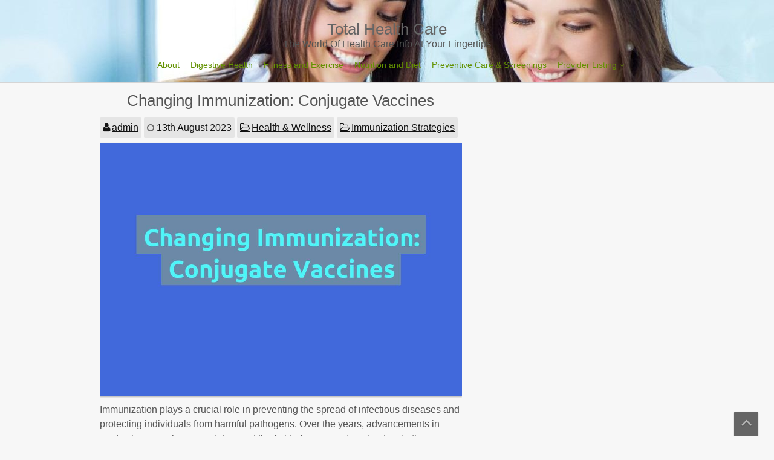

--- FILE ---
content_type: text/html; charset=UTF-8
request_url: https://www.total-health-care.com/changing-immunization-conjugate-vaccines/
body_size: 10564
content:
<!DOCTYPE html>
<html lang="en-US">
	<head>
		<meta charset="UTF-8" />
				<meta name="viewport" content="width=device-width" />
		<meta name='robots' content='index, follow, max-image-preview:large, max-snippet:-1, max-video-preview:-1' />
	<style>img:is([sizes="auto" i], [sizes^="auto," i]) { contain-intrinsic-size: 3000px 1500px }</style>
	
	<!-- This site is optimized with the Yoast SEO Premium plugin v26.7 (Yoast SEO v26.7) - https://yoast.com/wordpress/plugins/seo/ -->
	<title>Changing Immunization: Conjugate Vaccines - Total Health Care</title>
	<link rel="canonical" href="https://www.total-health-care.com/changing-immunization-conjugate-vaccines/" />
	<meta property="og:locale" content="en_US" />
	<meta property="og:type" content="article" />
	<meta property="og:title" content="Changing Immunization: Conjugate Vaccines" />
	<meta property="og:description" content="Immunization plays a crucial role in preventing the spread of infectious diseases and protecting individuals from harmful pathogens. Over the years, advancements in medical science have revolutionized the field of immunization, leading to the development of various types of vaccines. One such breakthrough in vaccine technology is the introduction of conjugate vaccines. Understanding Conjugate Vaccines [&hellip;]" />
	<meta property="og:url" content="https://www.total-health-care.com/changing-immunization-conjugate-vaccines/" />
	<meta property="og:site_name" content="Total Health Care" />
	<meta property="article:published_time" content="2023-08-12T23:00:00+00:00" />
	<meta property="article:modified_time" content="2025-03-27T18:23:51+00:00" />
	<meta property="og:image" content="https://www.total-health-care.com/files/2024/01/changing-immunization-conjugate-vaccines.png" />
	<meta property="og:image:width" content="1000" />
	<meta property="og:image:height" content="700" />
	<meta property="og:image:type" content="image/png" />
	<meta name="author" content="admin" />
	<meta name="twitter:card" content="summary_large_image" />
	<meta name="twitter:label1" content="Written by" />
	<meta name="twitter:data1" content="admin" />
	<meta name="twitter:label2" content="Est. reading time" />
	<meta name="twitter:data2" content="5 minutes" />
	<script type="application/ld+json" class="yoast-schema-graph">{"@context":"https://schema.org","@graph":[{"@type":"Article","@id":"https://www.total-health-care.com/changing-immunization-conjugate-vaccines/#article","isPartOf":{"@id":"https://www.total-health-care.com/changing-immunization-conjugate-vaccines/"},"author":{"name":"admin","@id":"https://www.total-health-care.com/#/schema/person/f6b7aed7dfcaf1bbc0334f02cfd4fbaa"},"headline":"Changing Immunization: Conjugate Vaccines","datePublished":"2023-08-12T23:00:00+00:00","dateModified":"2025-03-27T18:23:51+00:00","mainEntityOfPage":{"@id":"https://www.total-health-care.com/changing-immunization-conjugate-vaccines/"},"wordCount":1008,"image":{"@id":"https://www.total-health-care.com/changing-immunization-conjugate-vaccines/#primaryimage"},"thumbnailUrl":"https://www.total-health-care.com/files/2024/01/changing-immunization-conjugate-vaccines.png","articleSection":["Health &amp; Wellness","Immunization Strategies"],"inLanguage":"en-US","copyrightYear":"2023","copyrightHolder":{"@id":"https://www.total-health-care.com/#organization"}},{"@type":"WebPage","@id":"https://www.total-health-care.com/changing-immunization-conjugate-vaccines/","url":"https://www.total-health-care.com/changing-immunization-conjugate-vaccines/","name":"Changing Immunization: Conjugate Vaccines - Total Health Care","isPartOf":{"@id":"https://www.total-health-care.com/#website"},"primaryImageOfPage":{"@id":"https://www.total-health-care.com/changing-immunization-conjugate-vaccines/#primaryimage"},"image":{"@id":"https://www.total-health-care.com/changing-immunization-conjugate-vaccines/#primaryimage"},"thumbnailUrl":"https://www.total-health-care.com/files/2024/01/changing-immunization-conjugate-vaccines.png","datePublished":"2023-08-12T23:00:00+00:00","dateModified":"2025-03-27T18:23:51+00:00","author":{"@id":"https://www.total-health-care.com/#/schema/person/f6b7aed7dfcaf1bbc0334f02cfd4fbaa"},"breadcrumb":{"@id":"https://www.total-health-care.com/changing-immunization-conjugate-vaccines/#breadcrumb"},"inLanguage":"en-US","potentialAction":[{"@type":"ReadAction","target":["https://www.total-health-care.com/changing-immunization-conjugate-vaccines/"]}]},{"@type":"ImageObject","inLanguage":"en-US","@id":"https://www.total-health-care.com/changing-immunization-conjugate-vaccines/#primaryimage","url":"https://www.total-health-care.com/files/2024/01/changing-immunization-conjugate-vaccines.png","contentUrl":"https://www.total-health-care.com/files/2024/01/changing-immunization-conjugate-vaccines.png","width":1000,"height":700,"caption":"Changing Immunization: Conjugate Vaccines"},{"@type":"BreadcrumbList","@id":"https://www.total-health-care.com/changing-immunization-conjugate-vaccines/#breadcrumb","itemListElement":[{"@type":"ListItem","position":1,"name":"Home","item":"https://www.total-health-care.com/"},{"@type":"ListItem","position":2,"name":"Changing Immunization: Conjugate Vaccines"}]},{"@type":"WebSite","@id":"https://www.total-health-care.com/#website","url":"https://www.total-health-care.com/","name":"Total Health Care","description":"The World Of Health Care Info At Your Fingertips","potentialAction":[{"@type":"SearchAction","target":{"@type":"EntryPoint","urlTemplate":"https://www.total-health-care.com/?s={search_term_string}"},"query-input":{"@type":"PropertyValueSpecification","valueRequired":true,"valueName":"search_term_string"}}],"inLanguage":"en-US"},{"@type":"Person","@id":"https://www.total-health-care.com/#/schema/person/f6b7aed7dfcaf1bbc0334f02cfd4fbaa","name":"admin","image":{"@type":"ImageObject","inLanguage":"en-US","@id":"https://www.total-health-care.com/#/schema/person/image/","url":"https://secure.gravatar.com/avatar/a6e839e34b9ec5a38dfda4754c57184c?s=96&d=mm&r=g","contentUrl":"https://secure.gravatar.com/avatar/a6e839e34b9ec5a38dfda4754c57184c?s=96&d=mm&r=g","caption":"admin"},"url":"https://www.total-health-care.com/author/admin/"}]}</script>
	<!-- / Yoast SEO Premium plugin. -->


<link rel="amphtml" href="https://www.total-health-care.com/changing-immunization-conjugate-vaccines/amp/" /><meta name="generator" content="AMP for WP 1.1.11"/><link rel="alternate" type="application/rss+xml" title="Total Health Care &raquo; Feed" href="https://www.total-health-care.com/feed/" />
<link rel='stylesheet' id='wp-block-library-css' href='https://www.total-health-care.com/wp-includes/css/dist/block-library/style.min.css?ver=6.7.4' type='text/css' media='all' />
<style id='wp-block-library-theme-inline-css' type='text/css'>
.wp-block-audio :where(figcaption){color:#555;font-size:13px;text-align:center}.is-dark-theme .wp-block-audio :where(figcaption){color:#ffffffa6}.wp-block-audio{margin:0 0 1em}.wp-block-code{border:1px solid #ccc;border-radius:4px;font-family:Menlo,Consolas,monaco,monospace;padding:.8em 1em}.wp-block-embed :where(figcaption){color:#555;font-size:13px;text-align:center}.is-dark-theme .wp-block-embed :where(figcaption){color:#ffffffa6}.wp-block-embed{margin:0 0 1em}.blocks-gallery-caption{color:#555;font-size:13px;text-align:center}.is-dark-theme .blocks-gallery-caption{color:#ffffffa6}:root :where(.wp-block-image figcaption){color:#555;font-size:13px;text-align:center}.is-dark-theme :root :where(.wp-block-image figcaption){color:#ffffffa6}.wp-block-image{margin:0 0 1em}.wp-block-pullquote{border-bottom:4px solid;border-top:4px solid;color:currentColor;margin-bottom:1.75em}.wp-block-pullquote cite,.wp-block-pullquote footer,.wp-block-pullquote__citation{color:currentColor;font-size:.8125em;font-style:normal;text-transform:uppercase}.wp-block-quote{border-left:.25em solid;margin:0 0 1.75em;padding-left:1em}.wp-block-quote cite,.wp-block-quote footer{color:currentColor;font-size:.8125em;font-style:normal;position:relative}.wp-block-quote:where(.has-text-align-right){border-left:none;border-right:.25em solid;padding-left:0;padding-right:1em}.wp-block-quote:where(.has-text-align-center){border:none;padding-left:0}.wp-block-quote.is-large,.wp-block-quote.is-style-large,.wp-block-quote:where(.is-style-plain){border:none}.wp-block-search .wp-block-search__label{font-weight:700}.wp-block-search__button{border:1px solid #ccc;padding:.375em .625em}:where(.wp-block-group.has-background){padding:1.25em 2.375em}.wp-block-separator.has-css-opacity{opacity:.4}.wp-block-separator{border:none;border-bottom:2px solid;margin-left:auto;margin-right:auto}.wp-block-separator.has-alpha-channel-opacity{opacity:1}.wp-block-separator:not(.is-style-wide):not(.is-style-dots){width:100px}.wp-block-separator.has-background:not(.is-style-dots){border-bottom:none;height:1px}.wp-block-separator.has-background:not(.is-style-wide):not(.is-style-dots){height:2px}.wp-block-table{margin:0 0 1em}.wp-block-table td,.wp-block-table th{word-break:normal}.wp-block-table :where(figcaption){color:#555;font-size:13px;text-align:center}.is-dark-theme .wp-block-table :where(figcaption){color:#ffffffa6}.wp-block-video :where(figcaption){color:#555;font-size:13px;text-align:center}.is-dark-theme .wp-block-video :where(figcaption){color:#ffffffa6}.wp-block-video{margin:0 0 1em}:root :where(.wp-block-template-part.has-background){margin-bottom:0;margin-top:0;padding:1.25em 2.375em}
</style>
<style id='classic-theme-styles-inline-css' type='text/css'>
/*! This file is auto-generated */
.wp-block-button__link{color:#fff;background-color:#32373c;border-radius:9999px;box-shadow:none;text-decoration:none;padding:calc(.667em + 2px) calc(1.333em + 2px);font-size:1.125em}.wp-block-file__button{background:#32373c;color:#fff;text-decoration:none}
</style>
<style id='global-styles-inline-css' type='text/css'>
:root{--wp--preset--aspect-ratio--square: 1;--wp--preset--aspect-ratio--4-3: 4/3;--wp--preset--aspect-ratio--3-4: 3/4;--wp--preset--aspect-ratio--3-2: 3/2;--wp--preset--aspect-ratio--2-3: 2/3;--wp--preset--aspect-ratio--16-9: 16/9;--wp--preset--aspect-ratio--9-16: 9/16;--wp--preset--color--black: #000000;--wp--preset--color--cyan-bluish-gray: #abb8c3;--wp--preset--color--white: #ffffff;--wp--preset--color--pale-pink: #f78da7;--wp--preset--color--vivid-red: #cf2e2e;--wp--preset--color--luminous-vivid-orange: #ff6900;--wp--preset--color--luminous-vivid-amber: #fcb900;--wp--preset--color--light-green-cyan: #7bdcb5;--wp--preset--color--vivid-green-cyan: #00d084;--wp--preset--color--pale-cyan-blue: #8ed1fc;--wp--preset--color--vivid-cyan-blue: #0693e3;--wp--preset--color--vivid-purple: #9b51e0;--wp--preset--gradient--vivid-cyan-blue-to-vivid-purple: linear-gradient(135deg,rgba(6,147,227,1) 0%,rgb(155,81,224) 100%);--wp--preset--gradient--light-green-cyan-to-vivid-green-cyan: linear-gradient(135deg,rgb(122,220,180) 0%,rgb(0,208,130) 100%);--wp--preset--gradient--luminous-vivid-amber-to-luminous-vivid-orange: linear-gradient(135deg,rgba(252,185,0,1) 0%,rgba(255,105,0,1) 100%);--wp--preset--gradient--luminous-vivid-orange-to-vivid-red: linear-gradient(135deg,rgba(255,105,0,1) 0%,rgb(207,46,46) 100%);--wp--preset--gradient--very-light-gray-to-cyan-bluish-gray: linear-gradient(135deg,rgb(238,238,238) 0%,rgb(169,184,195) 100%);--wp--preset--gradient--cool-to-warm-spectrum: linear-gradient(135deg,rgb(74,234,220) 0%,rgb(151,120,209) 20%,rgb(207,42,186) 40%,rgb(238,44,130) 60%,rgb(251,105,98) 80%,rgb(254,248,76) 100%);--wp--preset--gradient--blush-light-purple: linear-gradient(135deg,rgb(255,206,236) 0%,rgb(152,150,240) 100%);--wp--preset--gradient--blush-bordeaux: linear-gradient(135deg,rgb(254,205,165) 0%,rgb(254,45,45) 50%,rgb(107,0,62) 100%);--wp--preset--gradient--luminous-dusk: linear-gradient(135deg,rgb(255,203,112) 0%,rgb(199,81,192) 50%,rgb(65,88,208) 100%);--wp--preset--gradient--pale-ocean: linear-gradient(135deg,rgb(255,245,203) 0%,rgb(182,227,212) 50%,rgb(51,167,181) 100%);--wp--preset--gradient--electric-grass: linear-gradient(135deg,rgb(202,248,128) 0%,rgb(113,206,126) 100%);--wp--preset--gradient--midnight: linear-gradient(135deg,rgb(2,3,129) 0%,rgb(40,116,252) 100%);--wp--preset--font-size--small: 13px;--wp--preset--font-size--medium: 20px;--wp--preset--font-size--large: 36px;--wp--preset--font-size--x-large: 42px;--wp--preset--spacing--20: 0.44rem;--wp--preset--spacing--30: 0.67rem;--wp--preset--spacing--40: 1rem;--wp--preset--spacing--50: 1.5rem;--wp--preset--spacing--60: 2.25rem;--wp--preset--spacing--70: 3.38rem;--wp--preset--spacing--80: 5.06rem;--wp--preset--shadow--natural: 6px 6px 9px rgba(0, 0, 0, 0.2);--wp--preset--shadow--deep: 12px 12px 50px rgba(0, 0, 0, 0.4);--wp--preset--shadow--sharp: 6px 6px 0px rgba(0, 0, 0, 0.2);--wp--preset--shadow--outlined: 6px 6px 0px -3px rgba(255, 255, 255, 1), 6px 6px rgba(0, 0, 0, 1);--wp--preset--shadow--crisp: 6px 6px 0px rgba(0, 0, 0, 1);}:where(.is-layout-flex){gap: 0.5em;}:where(.is-layout-grid){gap: 0.5em;}body .is-layout-flex{display: flex;}.is-layout-flex{flex-wrap: wrap;align-items: center;}.is-layout-flex > :is(*, div){margin: 0;}body .is-layout-grid{display: grid;}.is-layout-grid > :is(*, div){margin: 0;}:where(.wp-block-columns.is-layout-flex){gap: 2em;}:where(.wp-block-columns.is-layout-grid){gap: 2em;}:where(.wp-block-post-template.is-layout-flex){gap: 1.25em;}:where(.wp-block-post-template.is-layout-grid){gap: 1.25em;}.has-black-color{color: var(--wp--preset--color--black) !important;}.has-cyan-bluish-gray-color{color: var(--wp--preset--color--cyan-bluish-gray) !important;}.has-white-color{color: var(--wp--preset--color--white) !important;}.has-pale-pink-color{color: var(--wp--preset--color--pale-pink) !important;}.has-vivid-red-color{color: var(--wp--preset--color--vivid-red) !important;}.has-luminous-vivid-orange-color{color: var(--wp--preset--color--luminous-vivid-orange) !important;}.has-luminous-vivid-amber-color{color: var(--wp--preset--color--luminous-vivid-amber) !important;}.has-light-green-cyan-color{color: var(--wp--preset--color--light-green-cyan) !important;}.has-vivid-green-cyan-color{color: var(--wp--preset--color--vivid-green-cyan) !important;}.has-pale-cyan-blue-color{color: var(--wp--preset--color--pale-cyan-blue) !important;}.has-vivid-cyan-blue-color{color: var(--wp--preset--color--vivid-cyan-blue) !important;}.has-vivid-purple-color{color: var(--wp--preset--color--vivid-purple) !important;}.has-black-background-color{background-color: var(--wp--preset--color--black) !important;}.has-cyan-bluish-gray-background-color{background-color: var(--wp--preset--color--cyan-bluish-gray) !important;}.has-white-background-color{background-color: var(--wp--preset--color--white) !important;}.has-pale-pink-background-color{background-color: var(--wp--preset--color--pale-pink) !important;}.has-vivid-red-background-color{background-color: var(--wp--preset--color--vivid-red) !important;}.has-luminous-vivid-orange-background-color{background-color: var(--wp--preset--color--luminous-vivid-orange) !important;}.has-luminous-vivid-amber-background-color{background-color: var(--wp--preset--color--luminous-vivid-amber) !important;}.has-light-green-cyan-background-color{background-color: var(--wp--preset--color--light-green-cyan) !important;}.has-vivid-green-cyan-background-color{background-color: var(--wp--preset--color--vivid-green-cyan) !important;}.has-pale-cyan-blue-background-color{background-color: var(--wp--preset--color--pale-cyan-blue) !important;}.has-vivid-cyan-blue-background-color{background-color: var(--wp--preset--color--vivid-cyan-blue) !important;}.has-vivid-purple-background-color{background-color: var(--wp--preset--color--vivid-purple) !important;}.has-black-border-color{border-color: var(--wp--preset--color--black) !important;}.has-cyan-bluish-gray-border-color{border-color: var(--wp--preset--color--cyan-bluish-gray) !important;}.has-white-border-color{border-color: var(--wp--preset--color--white) !important;}.has-pale-pink-border-color{border-color: var(--wp--preset--color--pale-pink) !important;}.has-vivid-red-border-color{border-color: var(--wp--preset--color--vivid-red) !important;}.has-luminous-vivid-orange-border-color{border-color: var(--wp--preset--color--luminous-vivid-orange) !important;}.has-luminous-vivid-amber-border-color{border-color: var(--wp--preset--color--luminous-vivid-amber) !important;}.has-light-green-cyan-border-color{border-color: var(--wp--preset--color--light-green-cyan) !important;}.has-vivid-green-cyan-border-color{border-color: var(--wp--preset--color--vivid-green-cyan) !important;}.has-pale-cyan-blue-border-color{border-color: var(--wp--preset--color--pale-cyan-blue) !important;}.has-vivid-cyan-blue-border-color{border-color: var(--wp--preset--color--vivid-cyan-blue) !important;}.has-vivid-purple-border-color{border-color: var(--wp--preset--color--vivid-purple) !important;}.has-vivid-cyan-blue-to-vivid-purple-gradient-background{background: var(--wp--preset--gradient--vivid-cyan-blue-to-vivid-purple) !important;}.has-light-green-cyan-to-vivid-green-cyan-gradient-background{background: var(--wp--preset--gradient--light-green-cyan-to-vivid-green-cyan) !important;}.has-luminous-vivid-amber-to-luminous-vivid-orange-gradient-background{background: var(--wp--preset--gradient--luminous-vivid-amber-to-luminous-vivid-orange) !important;}.has-luminous-vivid-orange-to-vivid-red-gradient-background{background: var(--wp--preset--gradient--luminous-vivid-orange-to-vivid-red) !important;}.has-very-light-gray-to-cyan-bluish-gray-gradient-background{background: var(--wp--preset--gradient--very-light-gray-to-cyan-bluish-gray) !important;}.has-cool-to-warm-spectrum-gradient-background{background: var(--wp--preset--gradient--cool-to-warm-spectrum) !important;}.has-blush-light-purple-gradient-background{background: var(--wp--preset--gradient--blush-light-purple) !important;}.has-blush-bordeaux-gradient-background{background: var(--wp--preset--gradient--blush-bordeaux) !important;}.has-luminous-dusk-gradient-background{background: var(--wp--preset--gradient--luminous-dusk) !important;}.has-pale-ocean-gradient-background{background: var(--wp--preset--gradient--pale-ocean) !important;}.has-electric-grass-gradient-background{background: var(--wp--preset--gradient--electric-grass) !important;}.has-midnight-gradient-background{background: var(--wp--preset--gradient--midnight) !important;}.has-small-font-size{font-size: var(--wp--preset--font-size--small) !important;}.has-medium-font-size{font-size: var(--wp--preset--font-size--medium) !important;}.has-large-font-size{font-size: var(--wp--preset--font-size--large) !important;}.has-x-large-font-size{font-size: var(--wp--preset--font-size--x-large) !important;}
:where(.wp-block-post-template.is-layout-flex){gap: 1.25em;}:where(.wp-block-post-template.is-layout-grid){gap: 1.25em;}
:where(.wp-block-columns.is-layout-flex){gap: 2em;}:where(.wp-block-columns.is-layout-grid){gap: 2em;}
:root :where(.wp-block-pullquote){font-size: 1.5em;line-height: 1.6;}
</style>
<style id='dominant-color-styles-inline-css' type='text/css'>
img[data-dominant-color]:not(.has-transparency) { background-color: var(--dominant-color); }
</style>
<link rel='stylesheet' id='font-awesome-css' href='https://www.total-health-care.com/wp-content/themes/landshafting/css/font-awesome.min.css?ver=6.7.4' type='text/css' media='all' />
<link rel='stylesheet' id='animate-css-css' href='https://www.total-health-care.com/wp-content/themes/landshafting/css/animate.css?ver=6.7.4' type='text/css' media='all' />
<link rel='stylesheet' id='landshafting-style-css' href='https://www.total-health-care.com/wp-content/themes/landshafting/style.css?ver=6.7.4' type='text/css' media='all' />
<link rel='stylesheet' id='image-ninja-pro-frontend-css-css' href='https://www.total-health-care.com/wp-content/plugins/image-ninja-pro/assets/css/image-ninja-pro-admin.css?ver=1.8.7' type='text/css' media='all' />
<link rel='stylesheet' id='yarppRelatedCss-css' href='https://www.total-health-care.com/wp-content/plugins/yet-another-related-posts-plugin/style/related.css?ver=5.30.11' type='text/css' media='all' />
<script type="text/javascript" src="https://www.total-health-care.com/wp-includes/js/jquery/jquery.min.js?ver=3.7.1" id="jquery-core-js"></script>
<script type="text/javascript" src="https://www.total-health-care.com/wp-content/themes/landshafting/js/viewportchecker.js?ver=6.7.4" id="viewportchecker-js"></script>
<script type="text/javascript" id="landshafting-js-js-extra">
/* <![CDATA[ */
var landshafting_options = {"loading_effect":"1"};
/* ]]> */
</script>
<script type="text/javascript" src="https://www.total-health-care.com/wp-content/themes/landshafting/js/utilities.js?ver=6.7.4" id="landshafting-js-js"></script>
<link rel="https://api.w.org/" href="https://www.total-health-care.com/wp-json/" /><link rel="alternate" title="JSON" type="application/json" href="https://www.total-health-care.com/wp-json/wp/v2/posts/2671" /><link rel="EditURI" type="application/rsd+xml" title="RSD" href="https://www.total-health-care.com/xmlrpc.php?rsd" />
<meta name="generator" content="WordPress 6.7.4" />
<link rel='shortlink' href='https://www.total-health-care.com/?p=2671' />
<meta name="generator" content="auto-sizes 1.4.0">
<meta name="generator" content="dominant-color-images 1.2.0">
<meta name="generator" content="performance-lab 4.0.1; plugins: auto-sizes, dominant-color-images, embed-optimizer, image-prioritizer, webp-uploads">
<meta name="TagPages" content="1.64"/>
<meta name="generator" content="webp-uploads 2.6.1">
<meta data-od-replaced-content="optimization-detective 1.0.0-beta4" name="generator" content="optimization-detective 1.0.0-beta4; url_metric_groups={0:empty, 480:empty, 600:empty, 782:empty}">
<meta name="generator" content="embed-optimizer 1.0.0-beta3">
<meta name="generator" content="image-prioritizer 1.0.0-beta3">
    <style type="text/css">
        
                #header-main-fixed {background-image: url("https://www.total-health-care.com/files/2019/01/cropped-total-health-care-over-50-e1548666975352.jpg");}

        
            </style>
<style type="text/css" id="custom-background-css">
body.custom-background { background-image: url("https://www.total-health-care.com/files/2019/01/total-health-care-over-50.jpg"); background-position: left center; background-size: cover; background-repeat: no-repeat; background-attachment: scroll; }
</style>
	<link rel="icon" href="https://www.total-health-care.com/files/2019/01/cropped-total-health-care-over-50-e1548666975352-2-32x32.jpg" sizes="32x32" />
<link rel="icon" href="https://www.total-health-care.com/files/2019/01/cropped-total-health-care-over-50-e1548666975352-2-192x192.jpg" sizes="192x192" />
<link rel="apple-touch-icon" href="https://www.total-health-care.com/files/2019/01/cropped-total-health-care-over-50-e1548666975352-2-180x180.jpg" />
<meta name="msapplication-TileImage" content="https://www.total-health-care.com/files/2019/01/cropped-total-health-care-over-50-e1548666975352-2-270x270.jpg" />
	</head>
	<body class="post-template-default single single-post postid-2671 single-format-standard custom-background">
				<a class="skip-link screen-reader-text" href="#main-content-wrapper">
			Skip to content		</a>
		<div id="body-content-wrapper">
			
			<header id="header-main-fixed">

				<div id="header-content-wrapper">

					<div id="header-top">
						<ul class="header-social-widget">
													</ul>
					</div>
					<div class="clear"></div>

					<div id="header-logo">
						<div id="site-identity"><a href="https://www.total-health-care.com/" title="Total Health Care"><h1 class="entry-title">Total Health Care</h1></a><strong>The World Of Health Care Info At Your Fingertips</strong></div>					</div><!-- #header-logo -->

					<nav id="navmain">
						<div class="menu-pbnbuilder-menu-container"><ul id="menu-pbnbuilder-menu" class="menu"><li id="menu-item-7" class="menu-item menu-item-type-post_type menu-item-object-page menu-item-7"><a href="https://www.total-health-care.com/about/">About</a></li>
<li id="menu-item-2715" class="menu-item menu-item-type-taxonomy menu-item-object-category menu-item-2715"><a href="https://www.total-health-care.com/category/health-wellness/digestive-health/">Digestive Health</a></li>
<li id="menu-item-2716" class="menu-item menu-item-type-taxonomy menu-item-object-category menu-item-2716"><a href="https://www.total-health-care.com/category/fitness-and-exercise/">Fitness and Exercise</a></li>
<li id="menu-item-2717" class="menu-item menu-item-type-taxonomy menu-item-object-category menu-item-2717"><a href="https://www.total-health-care.com/category/nutrition-and-diet/">Nutrition and Diet</a></li>
<li id="menu-item-2718" class="menu-item menu-item-type-taxonomy menu-item-object-category menu-item-2718"><a href="https://www.total-health-care.com/category/preventive-care-screenings/">Preventive Care &amp; Screenings</a></li>
<li id="menu-item--1" class="menu-item menu-item-has-children proxy-map menu-item--1"><a href="https://www.total-health-care.com/provider-listing/">Provider Listing</a>
<ul class="sub-menu">
	<li id="menu-item--2" class="menu-item proxy-map-child menu-item--2"><a href="https://www.total-health-care.com/clinic-locations/">Clinic Locations</a></li>
	<li id="menu-item--3" class="menu-item proxy-map-child menu-item--3"><a href="https://www.total-health-care.com/health-tips/">Health Tips</a></li>
</ul>
</li>
</ul></div>					</nav><!-- #navmain -->
					
					<div class="clear">
					</div><!-- .clear -->

				</div><!-- #header-content-wrapper -->

			</header><!-- #header-main-fixed -->

			
<div id="main-content-wrapper">
	<div id="main-content">
	
<article id="post-2671" class="post-2671 post type-post status-publish format-standard has-post-thumbnail hentry category-health-wellness category-immunization-strategies">

	
			<h1 class="entry-title">
				Changing Immunization: Conjugate Vaccines			</h1>

	
	<div class="before-content">
		<span class="icon author-icon">
			<a href="https://www.total-health-care.com/author/admin/" title="Posts by admin" rel="author">admin</a>		</span><!-- .author-icon -->
		
		
				<span class="icon clock-icon">
					<time datetime="2023-08-13T00:00:00+01:00">13th August 2023</time>
				</span><!-- .clock-icon -->
			
				
				
		
		
												<p class="categories-wrapper">
								<a href="https://www.total-health-care.com/category/health-wellness/" rel="category tag">Health &amp; Wellness</a> <a href="https://www.total-health-care.com/category/health-wellness/immunization-strategies/" rel="category tag">Immunization Strategies</a>							</p><!-- .categories-wrapper -->						
									
					
		
		
	</div><!-- .before-content -->

	
				<div class="content">
					<img data-od-unknown-tag data-od-xpath="/HTML/BODY/DIV[@id=&#039;body-content-wrapper&#039;]/*[2][self::DIV]/*[1][self::DIV]/*[1][self::ARTICLE]/*[3][self::DIV]/*[1][self::IMG]" width="1000" height="700" src="https://www.total-health-care.com/files/2024/01/changing-immunization-conjugate-vaccines.png" class="attachment-post-thumbnail size-post-thumbnail wp-post-image" alt="" decoding="async" fetchpriority="high" srcset="https://www.total-health-care.com/files/2024/01/changing-immunization-conjugate-vaccines.png 1000w, https://www.total-health-care.com/files/2024/01/changing-immunization-conjugate-vaccines-300x210.png 300w, https://www.total-health-care.com/files/2024/01/changing-immunization-conjugate-vaccines-768x538.png 768w" sizes="(max-width: 1000px) 100vw, 1000px" /><p>Immunization plays a crucial role in preventing the spread of infectious diseases and protecting individuals from harmful pathogens. Over the years, advancements in medical science have revolutionized the field of immunization, leading to the development of various types of vaccines. One such breakthrough in vaccine technology is the introduction of conjugate vaccines.</p>
<h2 id="understandingconjugatevaccines">Understanding Conjugate Vaccines</h2>
<p>Conjugate vaccines are a type of vaccine that combines a weak or inactive antigen with a carrier protein. By conjugating the antigen with a carrier protein, the immune response generated by the vaccine is significantly enhanced. This innovation has revolutionized immunization strategies and has been particularly effective in protecting individuals against bacterial infections.</p>
<p>Conjugate vaccines work by utilizing the body&#8217;s immune system to recognize and attack specific bacteria. The carrier protein in the vaccine helps stimulate a stronger immune response by enhancing the presentation of the antigen to the immune cells. This improved immune response leads to the production of antibodies that specifically target the bacteria, providing long-lasting immunity.</p>
<h3 id="benefitsofconjugatevaccines">Benefits of Conjugate Vaccines</h3>
<ol>
<li>
<p><strong>Enhanced Immunity:</strong> Conjugate vaccines have been proven to provide a higher level of immunity compared to traditional vaccines. By conjugating the antigen with a carrier protein, the immune system recognizes the antigen more efficiently, resulting in a stronger and more effective immune response. This increased immunity is crucial in preventing the spread of infectious diseases and protecting individuals from harmful pathogens.</p>
</li>
<li>
<p><strong><a href="https://www.total-health-care.com/pneumococcal-polysaccharide-vaccine-facts/">Protection against Bacterial Infections:</a></strong> Conjugate vaccines have been particularly successful in protecting individuals against bacterial infections that were previously difficult to prevent. Diseases like Haemophilus influenzae type b (Hib), Streptococcus pneumoniae, and Neisseria meningitidis have seen a significant decline in infection rates due to the implementation of conjugate vaccines. These vaccines have played a vital role in reducing the burden of bacterial infections and improving public health.</p>
</li>
<li>
<p><strong>Long-Lasting Immunity:</strong> The use of carrier proteins in conjugate vaccines has led to the development of long-lasting immunity. This means that individuals who receive these vaccines are protected for an extended period, reducing the need for frequent booster shots. Long-lasting immunity is beneficial as it ensures continuous protection against specific bacterial infections, providing peace of mind for individuals and healthcare professionals alike.</p>
</li>
<li>
<p><strong>Effective in Vulnerable Populations:</strong> Conjugate vaccines have been highly effective in vulnerable populations, such as infants, young children, and immunocompromised individuals. These groups are more susceptible to severe bacterial infections, and conjugate vaccines have proven to be a valuable tool in reducing their risk. By providing enhanced immunity, conjugate vaccines help safeguard the health and well-being of these vulnerable individuals.</p>
</li>
</ol>
<h3 id="examplesofconjugatevaccines">Examples of Conjugate Vaccines</h3>
<ol>
<li>
<p><strong>Haemophilus influenzae type b (Hib) Vaccine:</strong> The Hib vaccine is one of the earliest and most successful examples of a conjugate vaccine. It protects against invasive diseases caused by the bacteria Haemophilus influenzae type b, which can lead to serious illnesses like meningitis and pneumonia. The introduction of the Hib vaccine has significantly reduced the incidence of these diseases, saving countless lives worldwide.</p>
</li>
<li>
<p><strong><a href="https://www.total-health-care.com/pneumococcal-vaccine-serious-infection-shield/">Pneumococcal Conjugate Vaccine (PCV):</a></strong> PCV provides protection against infections caused by Streptococcus pneumoniae. This bacterium can cause pneumonia, meningitis, and bloodstream infections. The introduction of PCV has significantly reduced the incidence of these diseases, leading to improved public health outcomes globally. PCV has proven to be a critical tool in preventing severe pneumococcal infections and their associated complications.</p>
</li>
<li>
<p><strong>Meningococcal Conjugate Vaccine:</strong> Meningococcal conjugate vaccines protect against several strains of Neisseria meningitidis, a bacterium responsible for meningitis and bloodstream infections. These vaccines have been successful in preventing outbreaks in crowded environments like college campuses. By providing immunity against different strains of Neisseria meningitidis, meningococcal conjugate vaccines have played a significant role in safeguarding the health of individuals in high-risk settings.</p>
</li>
</ol>
<h3 id="futureprospectsandchallenges">Future Prospects and Challenges</h3>
<p>Conjugate vaccines have demonstrated remarkable success in preventing bacterial infections and improving public health. However, there are still challenges that need to be addressed, such as the development of vaccines for different strains and the accessibility of vaccines in low-income countries.</p>
<p>Looking ahead, the future of conjugate vaccines holds great promise. Ongoing research aims to expand their application to other bacterial pathogens and develop new carrier proteins that can further enhance the immune response. By exploring new avenues and innovations, scientists and researchers strive to improve the effectiveness and reach of conjugate vaccines, ensuring their continued impact in reducing the burden of bacterial infections.</p>
<p>Additionally, efforts must be made to ensure equitable access to these life-saving vaccines, especially in regions where they are currently inaccessible. Access to vaccines is a global health priority, and concerted efforts are required to overcome barriers such as affordability, distribution, and infrastructure limitations. By addressing these challenges, conjugate vaccines can reach those who need them the most, fulfilling their potential as a transformative tool in global immunization strategies.</p>
<p>In conclusion, conjugate vaccines represent a significant advancement in the field of immunization. By combining antigens with carrier proteins, these vaccines have improved the immune response, provided long-lasting protection, and effectively prevented bacterial infections. With ongoing research and efforts towards accessibility, conjugate vaccines have the potential to transform immunization strategies and enhance global health. The continued development and implementation of conjugate vaccines are key in shaping a future where infectious diseases can be effectively controlled and prevented.</p>
<h2 id="faq">FAQ</h2>
<p><strong>1. How do conjugate vaccines enhance immunity?</strong></p>
<p>Conjugate vaccines enhance immunity by combining a weak or inactive antigen with a carrier protein. This combination stimulates a stronger immune response, resulting in a higher level of immunity compared to traditional vaccines.</p>
<p><strong>2. Which bacterial infections have conjugate vaccines been successful in protecting against?</strong></p>
<p>Conjugate vaccines have been successful in protecting against bacterial infections such as Haemophilus influenzae type b (Hib), Streptococcus pneumoniae, and Neisseria meningitidis.</p>
<p><strong>3. How long does the immunity provided by conjugate vaccines last?</strong></p>
<p>Conjugate vaccines provide long-lasting immunity, reducing the need for frequent booster shots. This ensures continuous protection against specific bacterial infections for an extended period.</p>
<p><strong>4. Who benefits the most from conjugate vaccines?</strong></p>
<p>Conjugate vaccines have been highly effective in vulnerable populations, including infants, young children, and immunocompromised individuals. These groups are more susceptible to severe bacterial infections, and conjugate vaccines help reduce their risk.</p>
<div class='yarpp yarpp-related yarpp-related-website yarpp-template-list'>
<!-- YARPP List -->
<h3>Related posts:</h3><ol>
<li><a href="https://www.total-health-care.com/lifelong-benefits-of-conjugate-vaccines/" rel="bookmark" title="Lifelong Benefits of Conjugate Vaccines">Lifelong Benefits of Conjugate Vaccines</a></li>
<li><a href="https://www.total-health-care.com/pneumococcal-conjugate-vaccines-benefits/" rel="bookmark" title="Pneumococcal Conjugate Vaccines Benefits">Pneumococcal Conjugate Vaccines Benefits</a></li>
<li><a href="https://www.total-health-care.com/pneumococcal-vaccine-the-unseen-protector-in-your-immunization-schedule/" rel="bookmark" title="Pneumococcal Vaccine: The Unseen Protector in Your Immunization Schedule">Pneumococcal Vaccine: The Unseen Protector in Your Immunization Schedule</a></li>
<li><a href="https://www.total-health-care.com/immunization-insights-a-vaccine-handbook-for-all-ages/" rel="bookmark" title="Immunization Insights: A Vaccine Handbook for All Ages">Immunization Insights: A Vaccine Handbook for All Ages</a></li>
</ol>
</div>
				</div><!-- .content -->

	
	<div class="after-content">
	</div><!-- .after-content -->
	
	</article><!-- #post-## -->

	<nav class="navigation post-navigation" aria-label="Posts">
		<h2 class="screen-reader-text">Post navigation</h2>
		<div class="nav-links"><div class="nav-previous"><a href="https://www.total-health-care.com/the-most-effective-ear-wax-removal-location-london/" rel="prev">Previous Post: The Most Effective Ear Wax Removal Location London</a></div><div class="nav-next"><a href="https://www.total-health-care.com/affirmations-in-positive-psychology-for-a-better-you/" rel="next">Next Post: Affirmations in Positive Psychology for a Better You</a></div></div>
	</nav>	
	</div><!-- #main-content -->

	
<aside id="sidebar">

			
</aside><!-- #sidebar -->
</div><!-- #main-content-wrapper -->

			<a href="#" class="scrollup"></a>

			<footer id="footer-main">

				<div id="footer-content-wrapper">

					
<div id="footer-cols">

	<div id="footer-cols-inner">

				<div class="col3a">
					</div><!-- .col3a -->
		
				<div class="col3b">
				
		</div><!-- .col3b -->
		
				<div class="col3c">
					
		</div><!-- .col3c -->
		
		<div class="clear">
		</div><!-- .clear -->

	</div><!-- #footer-cols-inner -->

</div><!-- #footer-cols -->
					<nav id="footer-menu">
						<div class="menu"><ul>
<li class="page_item page-item-3115"><a href="https://www.total-health-care.com/404-total-health-care/">404 | Total Health Care</a></li>
<li class="page_item page-item-6"><a href="https://www.total-health-care.com/about/">About</a></li>
<li class="page_item page-item-73"><a href="https://www.total-health-care.com/knowledge-base/">Knowledge Base</a></li>
</ul></div>
					</nav>

					<div class="clear">
					</div>

				</div><!-- #footer-content-wrapper -->

			</footer>
			<div id="footer-bottom-area">
				<div id="footer-bottom-content-wrapper">
					<div id="copyright">

						<p>
						  <a href="https://ayatemplates.com/product/landshafting" title="landshafting Theme">
							Landshafting Theme</a> powered by <a href="http://wordpress.org/" title="WordPress">
							WordPress</a>
						</p>
						
					</div><!-- #copyright -->
				</div>
			</div><!-- #footer-main -->

		</div><!-- #body-content-wrapper -->
			<script>
	/(trident|msie)/i.test(navigator.userAgent)&&document.getElementById&&window.addEventListener&&window.addEventListener("hashchange",function(){var t,e=location.hash.substring(1);/^[A-z0-9_-]+$/.test(e)&&(t=document.getElementById(e))&&(/^(?:a|select|input|button|textarea)$/i.test(t.tagName)||(t.tabIndex=-1),t.focus())},!1);
	</script>
		<script type="application/json" id="optimization-detective-detect-args">
["https://www.total-health-care.com/wp-content/plugins/optimization-detective/detect.min.js?ver=1.0.0-beta4",{"minViewportAspectRatio":0.4,"maxViewportAspectRatio":2.5,"isDebug":false,"extensionModuleUrls":["https://www.total-health-care.com/wp-content/plugins/image-prioritizer/detect.min.js?ver=1.0.0-beta3"],"restApiEndpoint":"https://www.total-health-care.com/wp-json/optimization-detective/v1/url-metrics:store","currentETag":"acf18c1e40eb90a651395bba27182a85","currentUrl":"https://www.total-health-care.com/changing-immunization-conjugate-vaccines/","urlMetricSlug":"abf0a58e83314d240ceb245371644f1c","cachePurgePostId":2671,"urlMetricHMAC":"c181beeb5f6b432a1df4461445e0f2e6","urlMetricGroupStatuses":[{"minimumViewportWidth":0,"maximumViewportWidth":480,"complete":false},{"minimumViewportWidth":480,"maximumViewportWidth":600,"complete":false},{"minimumViewportWidth":600,"maximumViewportWidth":782,"complete":false},{"minimumViewportWidth":782,"maximumViewportWidth":null,"complete":false}],"storageLockTTL":60,"freshnessTTL":604800,"webVitalsLibrarySrc":"https://www.total-health-care.com/wp-content/plugins/optimization-detective/build/web-vitals.js?ver=5.1.0","gzdecodeAvailable":true,"maxUrlMetricSize":1048576}]
</script>
<script type="module">
/* <![CDATA[ */
async function load(){await new Promise((e=>{"complete"===document.readyState?e():window.addEventListener("load",e,{once:!0})})),"function"==typeof requestIdleCallback&&await new Promise((e=>{requestIdleCallback(e)}));const e=JSON.parse(document.getElementById("optimization-detective-detect-args").textContent),t=e[0],a=e[1],n=(await import(t)).default;await n(a)}load();
//# sourceURL=https://www.total-health-care.com/wp-content/plugins/optimization-detective/detect-loader.min.js?ver=1.0.0-beta4
/* ]]> */
</script>
<script defer src="https://static.cloudflareinsights.com/beacon.min.js/vcd15cbe7772f49c399c6a5babf22c1241717689176015" integrity="sha512-ZpsOmlRQV6y907TI0dKBHq9Md29nnaEIPlkf84rnaERnq6zvWvPUqr2ft8M1aS28oN72PdrCzSjY4U6VaAw1EQ==" data-cf-beacon='{"version":"2024.11.0","token":"b99bdcd2f88240c68f67a3cb0d319e6c","r":1,"server_timing":{"name":{"cfCacheStatus":true,"cfEdge":true,"cfExtPri":true,"cfL4":true,"cfOrigin":true,"cfSpeedBrain":true},"location_startswith":null}}' crossorigin="anonymous"></script>
</body>
</html>
<!-- plugin=object-cache-pro client=phpredis metric#hits=2810 metric#misses=50 metric#hit-ratio=98.3 metric#bytes=2382880 metric#prefetches=6 metric#store-reads=137 metric#store-writes=9 metric#store-hits=129 metric#store-misses=45 metric#sql-queries=16 metric#ms-total=69.64 metric#ms-cache=8.38 metric#ms-cache-avg=0.0578 metric#ms-cache-ratio=12.0 -->


--- FILE ---
content_type: application/x-javascript
request_url: https://www.total-health-care.com/wp-content/themes/landshafting/js/utilities.js?ver=6.7.4
body_size: 989
content:
jQuery( document ).ready(function() {

	// add submenu icons class in main menu (only for large resolution)
	if (landshafting_IsLargeResolution()) {
	
		jQuery('#navmain > div > ul > li').has('ul').addClass('level-one-sub-menu');
		jQuery('#navmain > div > ul li ul li').has('ul').addClass('level-two-sub-menu');

    // add support of browsers which don't support focus-within
    jQuery('#navmain > div > ul > li > a:not(.search-form-icon), #navmain > div > ul > li > ul > li > a, #navmain > div > ul > li > ul > li > ul > li > a')
      .on('mouseenter focus', function() {
        jQuery(this).closest('li.level-one-sub-menu').addClass('menu-item-focused');
        jQuery(this).closest('li.level-two-sub-menu').addClass('menu-item-focused');

        // hide cart mini cart popup content when focus menu links if hidden on iterate back (shift + tab)
        if (jQuery(this).closest('#navmain > div > ul > li').find('#cart-popup-content').length == 0 && jQuery('#cart-popup-content').css('z-index') != '-1')
          jQuery('#cart-popup-content').css('z-index', '-1');

        

        // hide search popup content when focus menu links if hidden on iterate back (shift + tab)
        if (jQuery(this).closest('#navmain > div > ul > li').find('#search-popup-content').length == 0 && jQuery('#search-popup-content').css('z-index') != '-1')
          jQuery('#search-popup-content').css('z-index', '-1');

        // show cart popup content when focus on mini cart popup link if hidden on iterate back (shift + tab)
        if (jQuery(this).closest('#navmain > div > ul > li').find('#cart-popup-content').length && jQuery('#cart-popup-content').css('z-index') == '-1') {
          
          var rootLi = jQuery(this).closest('#navmain > div > ul > li');
          var rightPos = (jQuery(window).width() - (rootLi.offset().left + rootLi.outerWidth()));
          var topPos = rootLi.offset().top - jQuery(window).scrollTop() + rootLi.outerHeight();

          jQuery('#cart-popup-content').css('z-index', '5000').css('right', rightPos).css('top', topPos);
        }

        

        // show search popup content when focus on search popup link if hidden on iterate back (shift + tab)
        if (jQuery(this).closest('#navmain > div > ul > li').find('#search-popup-content').length && jQuery('#search-popup-content').css('z-index') == '-1')
          jQuery('#search-popup-content').css('z-index', '5000');
      }).on('mouseleave blur', function() {
        jQuery(this).closest('li.level-one-sub-menu').removeClass('menu-item-focused');
        jQuery(this).closest('li.level-two-sub-menu').removeClass('menu-item-focused');
    });										
	}

	if (landshafting_options && landshafting_options.loading_effect) {
		landshafting_init_loading_effects();
	}

	if ( jQuery(window).width() < 800 ) {
		
			jQuery('#navmain > div > ul > li').each(
		       function() {
		         if (jQuery(this).find('> ul.sub-menu').length > 0) {

		           jQuery(this).prepend('<span class="sub-menu-item-toggle"></span>');
		         }
		       }
		     );

		   jQuery('#navmain').on('focusin', function(){

      if (jQuery('#navmain > div > ul').css('z-index') == '-1') {

        jQuery('#navmain > div > ul').css({'z-index': '5000'});
        jQuery('#navmain ul ul').css({'z-index': '5000'}).css({'position': 'relative'});

        jQuery('.sub-menu-item-toggle').addClass('sub-menu-item-toggle-expanded');
      }
    });

    jQuery('#main-content-wrapper, #home-content-wrapper').on('focusin', function(){

      if (jQuery('#navmain > div > ul').css('z-index') != '-1') {
        jQuery('#navmain > div > ul').css({'z-index': '-1'});  
      }

    });

   jQuery('.sub-menu-item-toggle').on('click', function(e) {

		     e.stopPropagation();

		     var subMenu = jQuery(this).parent().find('> ul.sub-menu');

		     jQuery('#navmain ul ul.sub-menu').not(subMenu).css('z-index', '-1').css('position', 'absolute');
      jQuery('#navmain span.sub-menu-item-toggle').not(this).removeClass('sub-menu-item-toggle-expanded');
		     jQuery(this).toggleClass('sub-menu-item-toggle-expanded');
		     if (subMenu.css('z-index') == '-1') {

        subMenu.css({'z-index': '5000'}).css({'position': 'relative'});
        subMenu.find('ul.sub-menu').css({'z-index': '5000'}).css({'position': 'relative'});

     } else {

        subMenu.css({'z-index': '-1'}).css({'position': 'absolute'});
        subMenu.find('ul.sub-menu').css({'z-index': '-1'}).css({'position': 'absolute'});
     }
		   });

		}

		jQuery('#navmain > div').on('click', function(e) {

		e.stopPropagation();

		// toggle main menu
		if (landshafting_IsSmallResolution() || landshafting_IsMediumResolution()) {

			var parentOffset = jQuery(this).parent().offset(); 
			
			var relY = e.pageY - parentOffset.top;
		
			if (relY < 36) {
			
				var firstChild = jQuery('ul:first-child', this);

        if (firstChild.css('z-index') == '-1')
            firstChild.css({'z-index': '5000'});
        else
            firstChild.css({'z-index': '-1'});

        firstChild.parent().toggleClass('mobile-menu-expanded');
			}
		}
	});
});

function landshafting_IsSmallResolution() {

	return (jQuery(window).width() <= 360);
}

function landshafting_IsMediumResolution() {
	
	var browserWidth = jQuery(window).width();

	return (browserWidth > 360 && browserWidth < 800);
}

function landshafting_IsLargeResolution() {

	return (jQuery(window).width() >= 800);
}

function landshafting_init_loading_effects() {

    jQuery('#header-logo').addClass("animations-hidden").viewportChecker({
            classToAdd: 'animated bounce',
            offset: 1
          });

    

    jQuery('#page-header').addClass("animations-hidden").viewportChecker({
            classToAdd: 'animated bounceInUp',
            offset: 1
          });

    jQuery('#main-content-wrapper h2, #main-content-wrapper h3')
            .addClass("animations-hidden").viewportChecker({
            classToAdd: 'animated bounceInUp',
            offset: 1
          });

    jQuery('article img, .products img').addClass("animations-hidden").viewportChecker({
            classToAdd: 'animated zoomIn',
            offset: 1
          });

    jQuery('#sidebar').addClass("animations-hidden").viewportChecker({
            classToAdd: 'animated zoomIn',
            offset: 1
          });

    jQuery('.before-content, .after-content').addClass("animations-hidden").viewportChecker({
            classToAdd: 'animated bounce',
            offset: 1
          });

    jQuery('.header-social-widget')
        .addClass("animations-hidden").viewportChecker({
            classToAdd: 'animated bounceInLeft',
            offset: 1
          });

    jQuery('article, article p, article li')
        .addClass("animations-hidden").viewportChecker({
            classToAdd: 'animated zoomIn',
            offset: 1
          });

    jQuery('#footer-main h1, #footer-main h2, #footer-main h3')
        .addClass("animations-hidden").viewportChecker({
            classToAdd: 'animated bounceInUp',
            offset: 1
          });

    jQuery('#footer-main p, #footer-main ul, #footer-main li, .footer-title, .col3a, .col3b, .col3c')
        .addClass("animations-hidden").viewportChecker({
            classToAdd: 'animated zoomIn',
            offset: 1
          });

    jQuery('.footer-social-widget')
        .addClass("animations-hidden").viewportChecker({
            classToAdd: 'animated rubberBand',
            offset: 1
          });

    jQuery('#footer-menu')
        .addClass("animations-hidden").viewportChecker({
            classToAdd: 'animated bounceInDown',
            offset: 1
          });
}

jQuery(document).ready(function () {

  jQuery(window).on('scroll', function () {
	  if (jQuery(this).scrollTop() > 100) {
		  jQuery('.scrollup').fadeIn();
	  } else {
		  jQuery('.scrollup').fadeOut();
	  }
  });

  jQuery('.scrollup').on('click', function () {
	  jQuery("html, body").animate({
		  scrollTop: 0
	  }, 600);
	  return false;
  });

});
